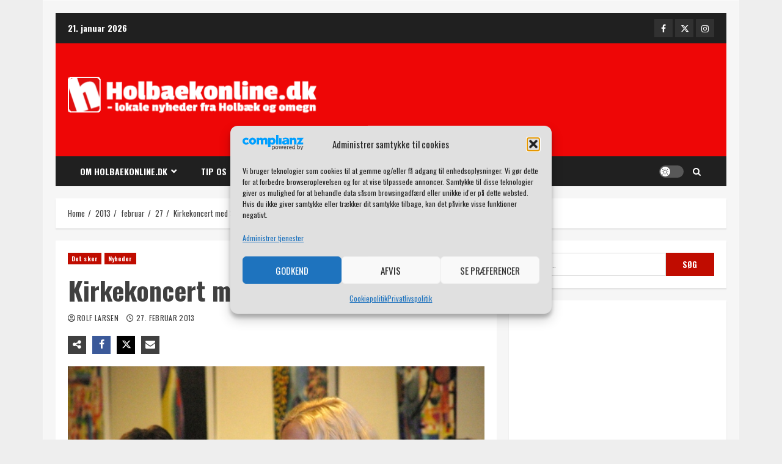

--- FILE ---
content_type: text/html; charset=utf-8
request_url: https://www.google.com/recaptcha/api2/aframe
body_size: 266
content:
<!DOCTYPE HTML><html><head><meta http-equiv="content-type" content="text/html; charset=UTF-8"></head><body><script nonce="N-FY1TsPrctMo8CkqujhIg">/** Anti-fraud and anti-abuse applications only. See google.com/recaptcha */ try{var clients={'sodar':'https://pagead2.googlesyndication.com/pagead/sodar?'};window.addEventListener("message",function(a){try{if(a.source===window.parent){var b=JSON.parse(a.data);var c=clients[b['id']];if(c){var d=document.createElement('img');d.src=c+b['params']+'&rc='+(localStorage.getItem("rc::a")?sessionStorage.getItem("rc::b"):"");window.document.body.appendChild(d);sessionStorage.setItem("rc::e",parseInt(sessionStorage.getItem("rc::e")||0)+1);localStorage.setItem("rc::h",'1768971612090');}}}catch(b){}});window.parent.postMessage("_grecaptcha_ready", "*");}catch(b){}</script></body></html>